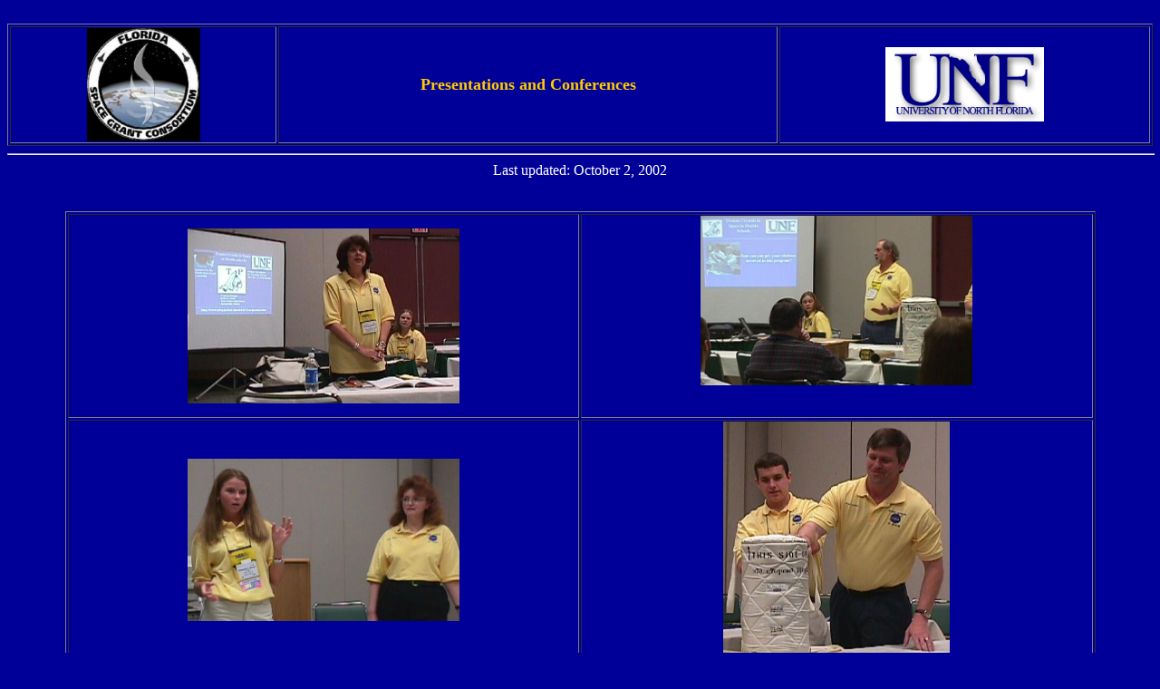

--- FILE ---
content_type: text/html
request_url: http://florida-protein-crystals-in-space.org/presentations/
body_size: 1399
content:
<!doctype html public "-//w3c//dtd html 4.0 transitional//en">
<html>
<head>
   <meta http-equiv="Content-Type" content="text/html; charset=iso-8859-1">
   <meta name="Author" content="Robert S. Smith">
   <meta name="GENERATOR" content="Mozilla/4.7 [en] (Win98; I) [Netscape]">
   <title>Presentations</title>
</head>
<body text="#FFFFFF" bgcolor="#000099" link="#FFFF00" vlink="#FFFF99" alink="#FFCC00">
&nbsp;
<table BORDER COLS=3 WIDTH="100%" >
<tr>
<td>
<center><img SRC="fsgc.jpg" height=125 width=125></center>
</td>

<td>
<center><b><font color="#FFCC00"><font size=+1>Presentations and Conferences</font></font></b></center>
</td>

<td>
<center><img SRC="unf.gif" height=82 width=175></center>
</td>
</tr>
</table>

<hr WIDTH="100%">
<center>Last updated: October 2, 2002</center>

<br>&nbsp;
<center><table BORDER COLS=2 WIDTH="90%" >
<tr>
<td>
<center><img SRC="nsta13.jpg" ALT="Dr. Barnes begins our presentation with a general description of the program" height=193 width=300></center>
</td>

<td>
<center><img SRC="nsta25.jpg" ALT="Katie Cauthen runs the laptop as Bo Smith desribes the Protein Crystals in Space in Florida Schools program" height=187 width=300></center>

<p>&nbsp;</td>
</tr>

<tr>
<td>
<center><img SRC="nsta16.jpg" ALT="Anna Holmes observes Kimberly discussing protein crystallization" height=179 width=300></center>
</td>

<td>
<center><img SRC="nsta26.jpg" ALT="Scott and Greg Jenkins describe the 'Dewar' payload hardware" height=261 width=250></center>
</td>
</tr>
</table></center>

<center>
<hr WIDTH="90%">
<br><b><u><font size=+1>List of Presentations and Conferences</font></u></b>
<p>
<hr WIDTH="80%">
<br><b>FCCJ 13th Annual Conference on Teaching and Learning</b>
<br><b>Adam's Mark Hotel, Jacksonville, Florida</b>
<br><b>April 5, 2002</b>
<br>
<hr WIDTH="50%">
<br><b>Presentation to the Higher Education Consortium</b>
<br><b>St. Petersburg Hilton</b>
<br><b>November 10th, 2000</b>
<br>
<hr WIDTH="50%">
<br><b>Presentation to UNF ISC 2074</b>
<br><b>The Colonization of Space (Jay S. Heubner PhD)</b>
<br><b>University of North Florida</b>
<br><b>12:00-12:45 PM, October 30th, 2000</b>
<br>
<hr WIDTH="50%">
<br><b><a href="http://florida-protein-crystals-in-space.org/presentations/fast00.htm">The
Florida Association of Science Teachers (FAST)</a></b>
<br><b>annual meeting in Miami, Florida</b>
<br><b>October 13th, 2000</b>
<br>
<hr WIDTH="50%">
<br><b><a href="http://florida-protein-crystals-in-space.org/presentations/nstapres.htm">The
National Science Teachers Association (NSTA)</a></b>
<br><b>annual meeting in Orlando, Florida</b>
<br><b>April 6-9, 2000</b>
<br>
<hr WIDTH="50%">
<br><b><a href="http://florida-protein-crystals-in-space.org/presentations/chalpres.htm">The
Challenger Topical Conference on <i>Education Innovations</i></a></b>
<br><b>Jacksonville, Florida; November 5, 1999</b>
<br>
<hr WIDTH="50%">
<br><b>Florida Association of Science Teachers-Fall Conference</b>
<br><b>Jacksonville, Florida; October 15, 1999</b>
<br>
<hr WIDTH="50%">
<br><b>Duval County Public Schools Technology Expo</b>
<br><b>Jacksonville, Florida; October 15, 1999</b>
<br>
<hr WIDTH="50%">
<br><b><a href="http://florida-protein-crystals-in-space.org/presentations/mosh99.htm">Museum
of Science and History (MOSH)</a></b>
<br><b>Jacksonville, Florida; July 24, 1999</b>
<br>
<hr WIDTH="50%">
<p>
<hr SIZE="3" WIDTH="100%">
<br><b>| <a href="http://florida-protein-crystals-in-space.org/index.htm">Click
here to return to previous page</a> |</b></center>

<hr WIDTH="100%">
<center>Page maintained by: <a href="mailto:smith_r7@popmail.firn.edu">Robert
S. Smith</a> Terry Parker High School; Jacksonville, Florida</center>

</body>
</html>
